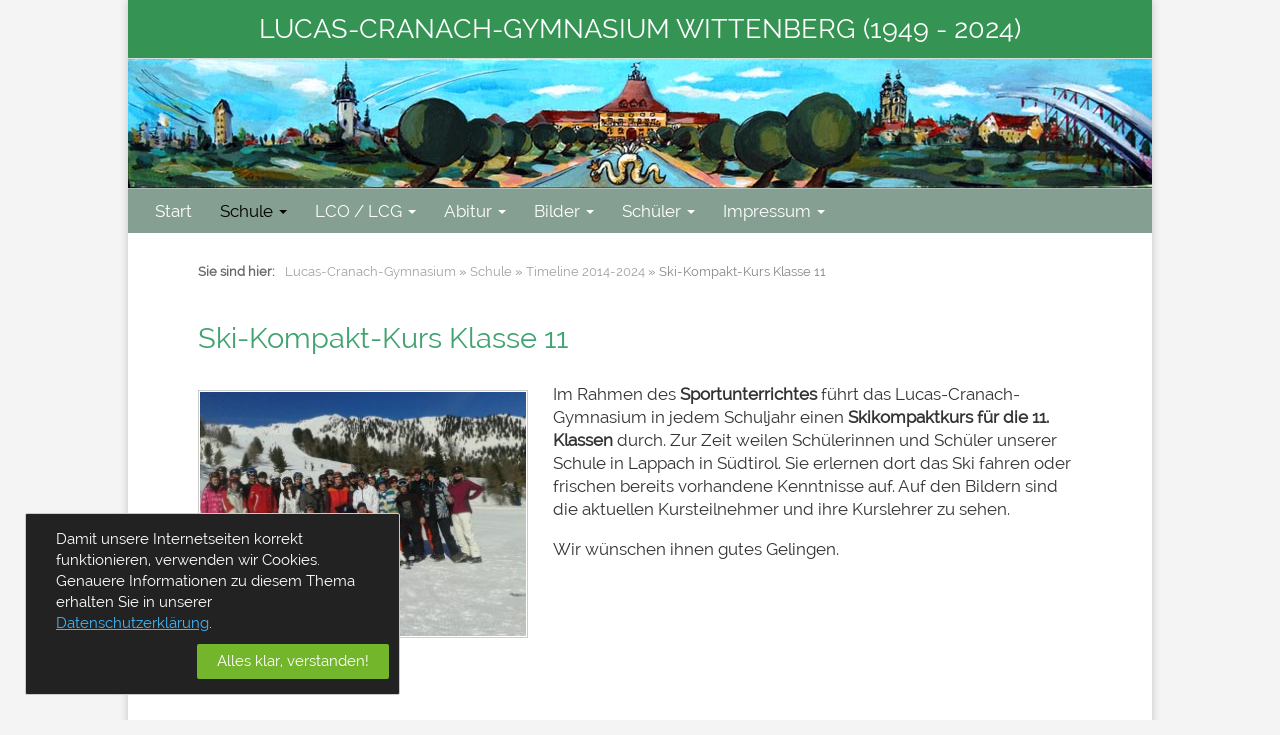

--- FILE ---
content_type: text/html; charset=UTF-8
request_url: https://www.lucas-cranach-gymnasium.de/schule/neuigkeiten/ski-kompakt-kurs-klasse-11.html
body_size: 3451
content:
<!DOCTYPE html><html lang="de"><head>
<base href="https://www.lucas-cranach-gymnasium.de/" />
<meta charset="UTF-8">
<meta content="text/html; charset=UTF-8" http-equiv="Content-Type" />
<meta content="Ski-Kompakt-Kurs Klasse 11" name="description" />
<meta content="Lucas-Cranach-Gymnasium,Lucas-Cranach-Gymnasium Wittenberg,Gymnasium Wittenberg" name="keywords" />
<meta content="all" name="robots" />
<meta content="" name="author">
<meta content="width=device-width, initial-scale=1" name="viewport">
<link href="/tpl/js/swipebox/source/swipebox.css" rel="stylesheet" type="text/css" />
<link href="/tpl/css/style.css" rel="stylesheet">
<script src="/tpl/js/jquery-1.10.2.min.js"></script>
<script src="/tpl/js/bootstrap.min.js"></script>
<script src="/tpl/js/swipebox/source/jquery.swipebox.min.js" type="text/jscript"></script>
<script src="/tpl/js/jquery.ui.totop.min.js"></script>
<script src="/tpl/js/onDocumentReady.js?v=20210118"></script>
<!--[if lt IE 9]><link href="/tpl/css/ie8.css" rel="stylesheet"><script src="/tpl/js/html5shiv.js"></script><script src="/tpl/js/respond.min.js"></script><![endif]-->
<title>Ski-Kompakt-Kurs Klasse 11 | Lucas-Cranach-Gymnasium Wittenberg</title>
<link rel="shortcut icon" type="image/x-icon" href="favicon.ico">
</head>
<body>
<div id="wrapper" class="container">
	<div class="row">
		<header id="header" class="container">
			<div class="row">
				<div class="col-md-12 bg-green"><p class="main-headline">Lucas-Cranach-Gymnasium Wittenberg (1949 - 2024)</p></div>
				<div id="header-image" class="col-md-12"><a id="home" href="https://www.lucas-cranach-gymnasium.de/" title="Lucas-Cranach-Gymnasium Wittenberg"></a></div>
			</div>
			<div class="row bg-alternative ">
				<div class="navbar-header bg-alternative col-md-12"><button class="navbar-toggle" data-target=".navbar-collapse" data-toggle="collapse" type="button">Men&uuml;&nbsp;<b class="caret"></b></button></div>
				<div class="collapse navbar-collapse"><ul id="main-nav" class="nav"><li class="first"><a href="https://www.lucas-cranach-gymnasium.de/" title="Startseite" class="disabled">Start</a></li>
<li class="active"><a href="schule/" title="Schule" >Schule</a><ul class="hover"><li class="first active"><a href="schule/neuigkeiten/" title="Timeline 2014-2024" >Timeline 2014-2024</a></li>
<li><a href="schule/lehrer.html" title="Lehrerkollegien" >Lehrerkollegien</a></li>
<li><a href="schule/foerderverein/" title="Förderverein" >Förderverein</a></li>
<li><a href="schule/theatergruppe.html" title="Theatergruppe" >Theatergruppe</a></li>
<li><a href="schule/65ter-namenstag.html" title="65ter Namenstag" >65ter Namenstag</a></li>
<li><a href="schule/cranach-maler-preis.html" title="Cranach-Preis - Erstverleihung" >Cranach-Preis - Erstverleihung</a></li>
<li><a href="schule/expedition-cranach-500.html" title="Expedition &quot;CRANACH 500&quot;" >Expedition &quot;CRANACH 500&quot;</a></li>
<li><a href="schule/fest-im-cranach-hof-2015.html" title="Fest im Cranach-Hof 2015" >Fest im Cranach-Hof 2015</a></li>
<li><a href="schule/70-jahre-lucas-cranach-gymnasium.html" title="70 Jahre Lucas-Cranach-Gymnasium" >70 Jahre Lucas-Cranach-Gymnasium</a></li>
<li><a href="schule/schul-song.html" title="Schul-Song" >Schul-Song</a></li>
<li><a href="schule/schultitel.html" title="Schultitel" >Schultitel</a></li>
<li class="lastitem"><a href="schule/stoerche.html" title="Störche" >Störche</a></li>
</ul></li>
<li><a href="lco/lcg/" title="LCO / LCG" >LCO / LCG</a><ul class="hover"><li class="first"><a href="lco/lcg/historisches.html" title="Historisches" >Schulgeschichte in Piesteritz</a></li>
<li><a href="lco/lcg/geschichte-lco-lcg.html" title="LCO / LCG - Geschichte" >LCO / LCG - Geschichte</a></li>
<li class="lastitem"><a href="lco/lcg/direktoren.html" title="Direktorinnen und Direktoren" >Direktorinnen und Direktoren</a></li>
</ul></li>
<li><a href="abijahrgaenge/" title="Abi-Jahrgänge" >Abitur</a><ul class="hover"><li class="first"><a href="abijahrgaenge/bildergalerien-abiturjahrgaenge/" title="Bildergalerien Abiturjahrgänge" >Bildergalerien Abiturjahrgänge</a></li>
</ul></li>
<li><a href="bildergalerien/" title="Bilder" >Bilder</a><ul class="hover"><li class="first"><a href="bildergalerien/ansichtskarten-pisteritz.html" title="Ansichtskarten Piesteritz" >Ansichtskarten Piesteritz</a></li>
<li><a href="bildergalerien/ansichtskarten-schule.html" title="Ansichtskarten Schule" >Ansichtskarten Schule</a></li>
<li class="lastitem"><a href="bildergalerien/schulgelaende.html" title="Schulgelände" >Schulgelände</a></li>
</ul></li>
<li><a href="schueler/" title="Schüler" >Schüler</a><ul class="hover"><li class="first"><a href="schueler/ehemaligentreffen-am-lcg/" title="Ehe­ma­li­gen­tref­fen am LCG" >Ehe­ma­li­gen­tref­fen am LCG</a></li>
<li class="lastitem"><a href="schueler/jahrgangsbeste-cranach-kunst-preis.html" title="Jahrgangsbeste - Cranach-Kunst-Preis" >Jahrgangsbeste - Cranach-Kunst-Preis</a></li>
</ul></li>
<li class="lastitem"><a href="impressum/" title="Impressum" >Impressum</a><ul class="hover"><li class="first"><a href="impressum/impressum.html" title="Impressum" >Impressum</a></li>
<li><a href="impressum/lage.html" title="Lage" >Lage</a></li>
<li><a href="impressum/datenschutz.html" title="Datenschutzhinweise" >Datenschutzhinweise</a></li>
<li class="lastitem"><a href="impressum/inhaltsverzeichnis.html" title="Inhaltsverzeichnis" >Inhaltsverzeichnis</a></li>
</ul></li>
</ul></div>
			</div>
		</header>
		<div id="content" class="container main-padding"><div class="row"><div class="col-md-12">
		<div id="breadcrumbs"><strong>Sie sind hier:</strong><ul class="B_crumbBox"><li class="first"><a href="https://www.lucas-cranach-gymnasium.de/" title="Lucas-Cranach-Gymnasium Wittenberg">Lucas-Cranach-Gymnasium</a></li><li>&nbsp;&raquo;&nbsp;</li><li><a href="schule/" title="Schule">Schule</a></li><li>&nbsp;&raquo;&nbsp;</li><li><a href="schule/neuigkeiten/" title="Timeline 2014-2024">Timeline 2014-2024</a></li><li>&nbsp;&raquo;&nbsp;</li><li class="last"><span>Ski-Kompakt-Kurs Klasse 11</span></li></ul></div><h1>Ski-Kompakt-Kurs Klasse 11</h1>
		<img alt="Ski-Kompakt-Kurs Klasse 11" class="news-main-img" src="/assets/image-cache/SKK_01.5dd0462a.jpg" width="330" title="Ski-Kompakt-Kurs Klasse 11" />
		<p>Im Rahmen des <strong>Sportunterrichtes</strong> führt das Lucas-Cranach-Gymnasium in jedem Schuljahr einen<strong> Skikompaktkurs für die 11. Klassen</strong> durch. Zur Zeit weilen Schülerinnen und Schüler unserer Schule in Lappach in Südtirol. Sie erlernen dort das Ski fahren oder frischen bereits vorhandene Kenntnisse auf. Auf den Bildern sind die aktuellen Kursteilnehmer und ihre Kurslehrer zu sehen.</p>
<p>Wir wünschen ihnen gutes Gelingen.</p>
		<h2 class="clear">Bildergalerie</h2><ul class="thumbs clear"><li><a rel="" href="/assets/image-cache/SKK_01.bd694539.jpg" class="swipebox" title="Ski-Kompakt-Kurs Klasse 11"><img src="/assets/image-cache/SKK_01.7b8cae94.jpg" alt="" title="Ski-Kompakt-Kurs Klasse 11" height="100" width="100" /></a></li><li><a rel="" href="/assets/image-cache/SKK_02.bd694539.jpg" class="swipebox" title="Ski-Kompakt-Kurs Klasse 11"><img src="/assets/image-cache/SKK_02.7b8cae94.jpg" alt="" title="Ski-Kompakt-Kurs Klasse 11" height="100" width="100" /></a></li><li><a rel="" href="/assets/image-cache/SKK_03.bd694539.jpg" class="swipebox" title="Ski-Kompakt-Kurs Klasse 11"><img src="/assets/image-cache/SKK_03.7b8cae94.jpg" alt="" title="Ski-Kompakt-Kurs Klasse 11" height="100" width="100" /></a></li><li><a rel="" href="/assets/image-cache/SKK_04.bd694539.jpg" class="swipebox" title="Ski-Kompakt-Kurs Klasse 11"><img src="/assets/image-cache/SKK_04.7b8cae94.jpg" alt="" title="Ski-Kompakt-Kurs Klasse 11" height="100" width="100" /></a></li><li><a rel="" href="/assets/image-cache/SKK_05.bd694539.jpg" class="swipebox" title="Ski-Kompakt-Kurs Klasse 11"><img src="/assets/image-cache/SKK_05.7b8cae94.jpg" alt="" title="Ski-Kompakt-Kurs Klasse 11" height="100" width="100" /></a></li><li><a rel="" href="/assets/image-cache/SKK_06.bd694539.jpg" class="swipebox" title="Ski-Kompakt-Kurs Klasse 11"><img src="/assets/image-cache/SKK_06.7b8cae94.jpg" alt="" title="Ski-Kompakt-Kurs Klasse 11" height="100" width="100" /></a></li><li><a rel="" href="/assets/image-cache/SKK_07.bd694539.jpg" class="swipebox" title="Ski-Kompakt-Kurs Klasse 11"><img src="/assets/image-cache/SKK_07.7b8cae94.jpg" alt="" title="Ski-Kompakt-Kurs Klasse 11" height="100" width="100" /></a></li></ul><p class="clear pale small75">Zum Anzeigen auf die Vorschaubilder klicken. Bildwechsel mit Pfeiltasten, Beenden mit ESC oder ENTER.</p>
		
		</div></div></div>
		<footer id="footer" class="container main-padding"><div class="row">
	<div class="col-sm-3">
		<h4>Links</h4>
		<ul class="quicklinks">
			<li><a href=""> </a></li>
			<li><a href="impressum/"> </a></li>
			<li><a href="impressum/datenschutz.html">Datenschutz</a></li>
			<li><a href="impressum/impressum.html">Impressum</a></li>
			<li><a href="impressum/inhaltsverzeichnis.html">Sitemap</a></li>
		</ul>
	</div>
	<div class="col-sm-4">
		<h4>Post an Admin / Webmaster: <a href="mailto:webmaster@lucas-cranach-gymnasium.de">Admin</h4> </a>
		</p>
	</div>
</div>
<div class="white-vertical-line fullwidth"></div>
<div class="row">
	<div class="col-md-5">
		<p class="validate">Copyright &copy; L-C-G</p>
	</div>
	<div class="col-md-7">
		<p class="pull-right validate">
		<a href="http://www.wittenberger-webdesigner.de/" onclick="window.open(this.href); return false;" title="Webdesign und Softwareentwicklung aus Lutherstadt Wittenberg">
Webdesign:</a>
<a href="http://www.wittenberger-webdesigner.de/" onclick="window.open(this.href); return false;" title="Webdesign und Softwareentwicklung aus Lutherstadt Wittenberg">
wittenberger-webdesigner.de</a>
		</p>
	</div>
</div>
</footer>
	</div>
</div><style>
.cookie-banner{z-index:999999;position:fixed;background-color:#222;width:100%;color:#fff;padding:10px 4%;bottom:0;top:auto;border-top:1px solid #cacaca}.cookie-banner.maxcx .cookie-content{max-width:1200px}.cookie-banner.maxcx .cookie-content .cookie-msg{padding-bottom:10px}.cookie-banner.maxcx .cookie-content .cookie-btn,.cookie-banner.maxcx .cookie-content .cookie-msg{display:block}.cookie-banner.top{left:0;top:0;bottom:auto;border:none;border-bottom:1px solid #cacaca}@media only screen and (min-width:768px){.cookie-banner.bottom-right{left:auto;top:auto;right:25px;bottom:25px;max-width:25em;border-radius:2px;padding:15px 10px;border:1px solid #cacaca}.cookie-banner.bottom-right .cookie-content{text-align:left}.cookie-banner.bottom-right .cookie-content .cookie-btn{text-align:right;display:block}}@media only screen and (min-width:768px){.cookie-banner.bottom-left{left:25px;top:auto;right:auto;bottom:25px;max-width:25em;border-radius:2px;padding:15px 10px;border:1px solid #cacaca}.cookie-banner.bottom-left .cookie-content{text-align:left}.cookie-banner.bottom-left .cookie-content .cookie-btn{text-align:right;display:block}}.cookie-banner .cookie-content{margin:0 auto;text-align:center}.cookie-banner .cookie-content .cookie-btn,.cookie-banner .cookie-content .cookie-msg{display:block}@media only screen and (min-width:768px){.cookie-banner .cookie-content .cookie-btn,.cookie-banner .cookie-content .cookie-msg{display:inline-block}}.cookie-banner .cookie-content .cookie-msg{padding:0 20px 10px}.cookie-banner .cookie-content .cookie-msg a{color:#41b6f8;text-decoration:underline}.cookie-banner .cookie-content .cookie-msg a:hover{text-decoration:underline;color:#63c3f9}.cookie-banner .cookie-content .cookie-btn{text-align:center}.cookie-banner .cookie-content .cookie-btn a{background-color:#73b52b;color:#fff;border-radius:2px;padding:7px 20px;text-decoration:none;display:inline-block;width:auto;transition:all 0.6s linear,color 0s linear}.cookie-banner .cookie-content .cookie-btn a:hover{background-color:#598c21;color:#fff}
</style>
<script type="text/javascript">
  function setCookie(name, value, days_expire, path) {
	'use strict';
	var today = new Date(),txtExpires = "";
	today.setTime( today.getTime() + (days_expire * 24 * 60 * 60 * 1000) );
	txtExpires = "expires=" + today.toUTCString();
	document.cookie = name + "=" + value + "; " + txtExpires + "; path=" + path + ";";
  }
  function hideBanner(selector) {
  	$elem = $(selector);
  	if( $elem.length > 0 ) {$elem.slideToggle(1200);}
  }
</script>

<div class="cookie-banner bottom-left">
    <div class="cookie-content">
        <div class="cookie-msg">Damit unsere Internetseiten korrekt funktionieren, verwenden wir Cookies. Genauere Informationen zu diesem Thema erhalten Sie in unserer <a href="impressum/datenschutz.html">Datenschutzerklärung</a>.</div>
        <div class="cookie-btn">
            <a title="Nach Ihrer Bestätigung wird dieser Hinweis nicht mehr angezeigt." href="cookieconsenthandler.html&return=120" onclick="setCookie('accept-cookies', true, 180, '/'); hideBanner('.cookie-banner', event.preventDefault); return false;">Alles klar, verstanden!</a>
        </div>
    </div>
</div>

</body></html>

--- FILE ---
content_type: text/javascript
request_url: https://www.lucas-cranach-gymnasium.de/tpl/js/onDocumentReady.js?v=20210118
body_size: 1110
content:
function adaptBootstrapBehavior() {
  $(window).width() < 768 ? ($("ul#main-nav").addClass(" navbar-nav"), $("ul#main-nav > li ul ").each(function(a) {
    $(this).addClass("dropdown-menu"), $(this).removeClass("hover")
  }), $("ul#main-nav > li").each(function(a) {
    $(this).addClass("dropdown")
  }), $("ul#main-nav > li > a").each(function(a) {
    $(this).addClass("dropdown-toggle"), $(this).attr("data-toggle", "dropdown")
  })) : ($("ul#main-nav").removeClass(" navbar-nav"), $("ul#main-nav > li ul ").each(function(a) {
    $(this).removeClass("dropdown-menu"), $(this).addClass("hover")
  }), $("ul#main-nav > li").each(function(a) {
    $(this).removeClass("dropdown")
  }), $("ul#main-nav > li > a").each(function(a) {
    $(this).removeClass("dropdown-toggle")
  }))
}

function externalLinks(a) {
  $(a).each(function(a) {
    $(this).click(function() {
      return window.open(this.href), !1
    })
  })
}

function slideText(a, n, e, i, t) {
  var o = a + n;
  $(o).each(function(a) {
    $(this).hover(function() {
      $(this).stop().animate({
        paddingLeft: e
      }, 500, function() {
        $(this).addClass(t)
      })
    }, function() {
      $(this).stop().animate({
        paddingLeft: i
      }, 150), $(this).removeClass(t)
    })
  })
}

function animateOrganizedLinks(a, n, e, i, t, o) {
  var s = a + n;
  $(s).each(function(a) {
    $(this).hover(function() {
      o ? $(this).stop().animate({
        opacity: e,
        paddingLeft: i
      }, 500) : $(this).stop().animate({
        opacity: e,
        paddingRight: i
      }, 500)
    }, function() {
      o ? $(this).stop().animate({
        opacity: 1,
        paddingLeft: t
      }, 100) : $(this).stop().animate({
        opacity: 1,
        paddingRight: t
      }, 100)
    })
  })
}

function initializeMaps() {
  geocoder = new google.maps.Geocoder;
  var a = {
      zoom: 14,
      mapTypeId: google.maps.MapTypeId.ROADMAP
    },
    n = new google.maps.Map(document.getElementById("map_canvas"), a),
    e = new google.maps.MarkerImage("tpl/images/pin_red.png", new google.maps.Size(32, 32), new google.maps.Point(0, 0), new google.maps.Point(16, 32)),
    i = new google.maps.InfoWindow({
      content: '<div class="mapsInfoWnd"><p><strong>Lucas- Cranach- Gymnasium</strong><br /><br /><span>An der Stiege 6a</span><span>06886 Lutherstadt Wittenberg</span></p></div>'
    });
  geocoder.geocode({
    address: "An der Stiege 6a, 06886 Lutherstadt Wittenberg"
  }, function(a, t) {
    if (t == google.maps.GeocoderStatus.OK) {
      n.setCenter(a[0].geometry.location);
      var o = new google.maps.Marker({
        map: n,
        position: a[0].geometry.location,
        icon: e
      });
      google.maps.event.addListener(o, "click", function() {
        i.open(n, o)
      }), i.open(n, o)
    } else alert("Geocode was not successful for the following reason: " + t)
  })
}
$(window).resize(function() {
  adaptBootstrapBehavior()
}), $(document).ready(function() {
  animateOrganizedLinks(".organized ", "a.left", .8, 130, 135, !0), animateOrganizedLinks(".organized ", "a.right", .8, 130, 135, !1), slideText("ul.quicklinks ", "li a", 18, 0, "marked-white-link"), externalLinks("a.external"), externalLinks("a.pdf"), $().UItoTop({
    min: 150,
    text: "zum Seitenanfang"
  });
  var a = null;
  a = $(".mapentry")[0], a = $(a).attr("data-zoom"), void 0 !== a && "" !== a || (a = 11), $(".mapentry").length > 0 && osm_maps("map", "mapentry", a), $(".swipebox").length > 0 && $(".swipebox").swipebox({
    useCSS: !0,
    hideBarsDelay: 0,
    videoMaxWidth: 1140,
    beforeOpen: function() {},
    afterClose: function() {}
  }), adaptBootstrapBehavior(), $("a.swipebox img").each(function(a) {
    $(this).parent().append('<span class="magnifier-icon"></span>')
  }), $("ul#main-nav > li > ul").each(function(a) {
    $(this).children().length > 0 ? $(this).parent().children("a").append('&nbsp;<b class="caret"></b>') : $(this).parent().children("a").addClass("disabled")
  }),
  $('table').wrap('<div class="table-responsive"></div>');
});